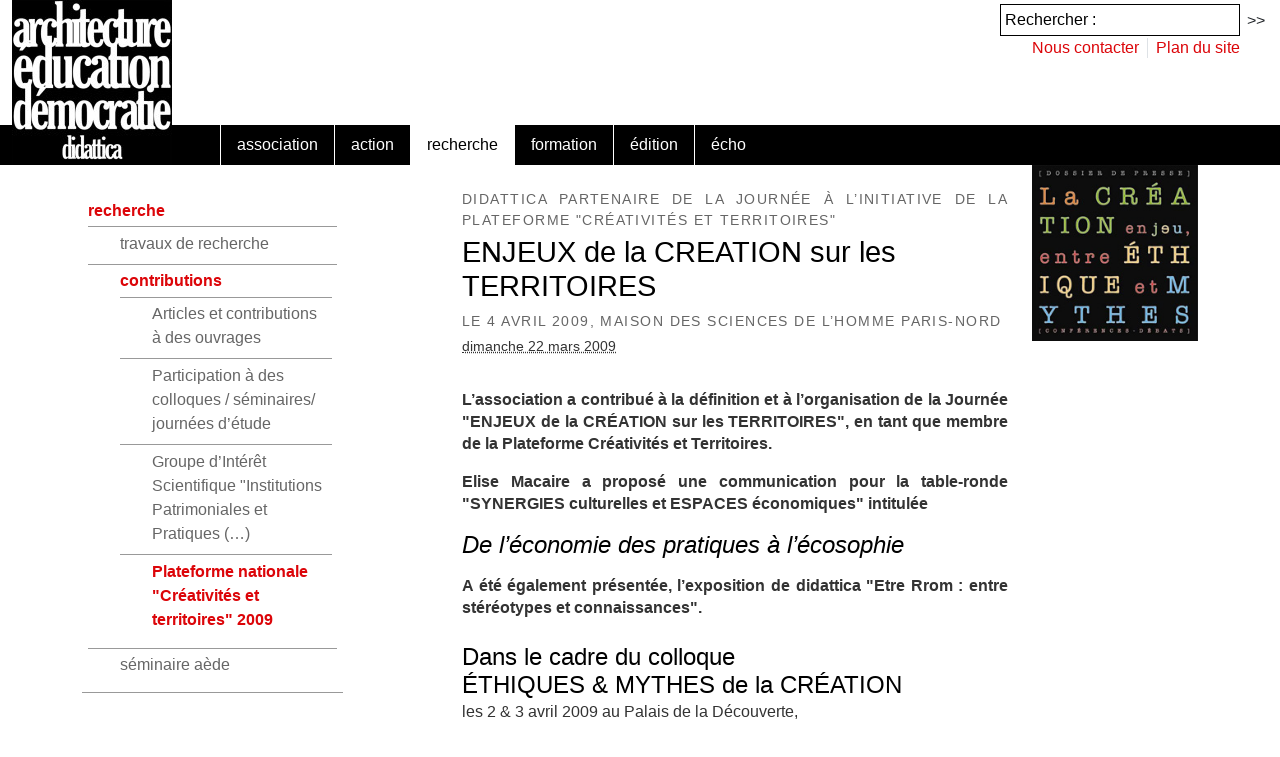

--- FILE ---
content_type: text/html; charset=utf-8
request_url: https://didattica-asso.com/ENJEUX-de-la-CREATION-sur-les-TERRITOIRES
body_size: 9319
content:

<!DOCTYPE HTML>
<html class="page_article ltr fr no-js" lang="fr" dir="ltr">
	<head>
		<script type='text/javascript'>/*<![CDATA[*/(function(H){H.className=H.className.replace(/\bno-js\b/,'js')})(document.documentElement);/*]]>*/</script>
		
		<meta http-equiv="Content-Type" content="text/html; charset=utf-8" />

		<title>ENJEUX de la CREATION sur les TERRITOIRES - D I D A T T I C A</title>
<meta name="description" content=" L&#039;association a contribu&#233; &#224; la d&#233;finition et &#224; l&#039;organisation de la Journ&#233;e &#034;ENJEUX de la CR&#201;ATION sur les TERRITOIRES&#034;, en tant que membre de la (&#8230;) "/>
<link rel="canonical" href="https://didattica-asso.com/ENJEUX-de-la-CREATION-sur-les-TERRITOIRES" />
<meta property="og:locale" content="fr_FR" />
<meta property="og:url" content="https://didattica-asso.com/ENJEUX-de-la-CREATION-sur-les-TERRITOIRES" />
<meta property="og:type" content="article" />
<meta property="og:title" content="ENJEUX de la CREATION sur les TERRITOIRES" />
<meta property="og:description" content="L'association a contribu&#233; &#224; la d&#233;finition et &#224; l'organisation de la Journ&#233;e &#034;ENJEUX de la CR&#201;ATION sur les TERRITOIRES&#034;, en tant que membre de la Plateforme Cr&#233;ativit&#233;s et Territoires. Elise Macaire a propos&#233; une communication pour la (&#8230;)" />
<meta property="og:image" content="https://didattica-asso.com/local/cache-gd2/d8/38bd08ac00fba26e98c002ff28787d.jpg?1733189903" /><meta http-equiv="Content-Type" content="text/html; charset=utf-8" />


<meta name="generator" content="SPIP 4.4.7 GIT [main: e92cf9c7]" />


<link rel="alternate" type="application/rss+xml" title="Syndiquer tout le site" href="spip.php?page=backend" />
<meta name="viewport" content="width=device-width, initial-scale=1.0">

<link rel="preconnect" href="https://fonts.googleapis.com">
<link rel="preconnect" href="https://fonts.gstatic.com" crossorigin>
<link href="https://fonts.googleapis.com/css2?family=Open+Sans:ital,wght@0,300;0,400;0,500;0,600;0,700;0,800;1,300;1,400;1,500;1,600;1,700;1,800&family=Roboto+Slab:wght@100;200;300;400;500;600;700;800;900&family=Roboto:wght@100;300;400;500;700;900&display=swap" rel="stylesheet">
<link rel='stylesheet' href='local/cache-css/d7310d52aa0ba576dab4c6526304cca9.css?1765525910' type='text/css' />

<link rel="stylesheet" href="https://cdnjs.cloudflare.com/ajax/libs/MaterialDesign-Webfont/7.2.96/css/materialdesignicons.min.css" type="text/css" />

<script type='text/javascript'>var var_zajax_content='contenu';</script><script>
var mediabox_settings={"auto_detect":true,"ns":"box","tt_img":true,"sel_g":"#documents_portfolio a[type='image\/jpeg'],#documents_portfolio a[type='image\/png'],#documents_portfolio a[type='image\/gif']","sel_c":".mediabox","str_ssStart":"Diaporama","str_ssStop":"Arr\u00eater","str_cur":"{current}\/{total}","str_prev":"Pr\u00e9c\u00e9dent","str_next":"Suivant","str_close":"Fermer","str_loading":"Chargement\u2026","str_petc":"Taper \u2019Echap\u2019 pour fermer","str_dialTitDef":"Boite de dialogue","str_dialTitMed":"Affichage d\u2019un media","splash_url":"","lity":{"skin":"_simple-dark","maxWidth":"90%","maxHeight":"90%","minWidth":"400px","minHeight":"","slideshow_speed":"2500","opacite":"0.9","defaultCaptionState":"expanded"}};
</script>
<!-- insert_head_css -->








<link rel="stylesheet" href="local/cache-scss/theme-cssify-9a22c0e.css?1765530937" type="text/css" id="css_theme" />











<script type='text/javascript' src='local/cache-js/b83835c4f717bdc5d502b8daab9fcf76.js?1765530937'></script>










<!-- insert_head -->










<script type="text/javascript" src="squelettes/2024/javascript/didattica.js" id="js_didattica"></script>	</head>
	<div id="page">
    <div id="zone_head" class="position-relative p-0 m-0">
        <div id="subhead" class="p-0 m-0 position-absolute z-1 top-0 end-0">
            <ul class="menu-liste menu-items row justify-content-end list-unstyled pt-1 m-0" data-depth="0">
		<li class="menu-entree item menu-items__item menu-items__item_recherche col-12 ps-2 pe-2 lh-sm">
		<div class="formulaire_spip formulaire_recherche text-end" id="formulaire_recherche">
<form action="spip.php?page=recherche" method="get"><div>
	<input name="page" value="recherche" type="hidden"
>
	
	<label for="recherche">Rechercher :</label>
	<input type="text" class="text" size="10" name="recherche" onfocus="this.value=''" id="recherche" value="Rechercher :" accesskey="4" /><input type="submit" class="submit" value="&gt;&gt;" title="Rechercher" />
</div></form>
</div> 
		</li>
		<li class="menu-entree item menu-items__item menu-items__item_objet menu-items__item_article col-auto ps-2 pe-2 border-end lh-sm">
		<a href="contact" class="menu-items__lien">Nous contacter</a> 
		</li>
		<li class="menu-entree item menu-items__item menu-items__item_page-speciale plan col-auto ps-2 pe-3 lh-sm me-4">
		<a href="spip.php?page=plan" class="menu-items__lien">Plan du site</a> 
		</li>
		
	</ul>        </div>
        <div id="header" class="header">
            <header class="navbar navbar-light navbar-expand-lg bd-navbar p-0">
	<nav class="container-xxl bd-gutter flex-wrap flex-lg-nowrap text-dark align-items-end">
		<a class="navbar-brand p-0 m-0" href="https://didattica-asso.com/" title="Accueil">
			<img
	src="local/cache-vignettes/L160xH165/siteon0-dd43e.jpg?1733173824" class='img-fluid' width='160' height='165' alt='D I D A T T I C A' />
		</a>
		<button class="navbar-toggler d-flex d-lg-none order-3 p-2 btn btn-white" type="button" data-bs-toggle="offcanvas" data-bs-target="#navbarPrincipal" aria-controls="navbarPrincipal" aria-label="Toggle navigation">
			<span class="lh-1 m-0 p-O ps-2 pe-2 text-white">Menu</span>
		</button>
		<div class="offcanvas-lg offcanvas-end flex-grow-1" id="navbarPrincipal" tabindex="-1" aria-labelledby="navbarPrincipalOffcanvasLabel" data-bs-scroll="true" aria-modal="true" role="dialog">
			<div class="offcanvas-header px-4 pb-0">
				<h5 class="offcanvas-title statut" id="navbarPrincipalOffcanvasLabel">D I D A T T I C A</h5>
				<button type="button" class="btn-close btn-close-white" data-bs-dismiss="offcanvas" aria-label="Close" data-bs-target="#navbarPrincipal"></button>
			  </div>
			<div class="offcanvas-body p-4 pt-0 p-lg-0 ps-lg-5">
				<ul class="menu-liste menu-items" data-depth="0">
		<li class="menu-entree item menu-items__item menu-items__item_objet menu-items__item_rubrique rub7">
        <a href="-association-" class="menu-items__lien" id="navbar_rub7">association</a>
    </li>
    <li class="menu-entree item menu-items__item menu-items__item_objet menu-items__item_rubrique rub2">
        <a href="-action-" class="menu-items__lien" id="navbar_rub2">action</a>
    </li>
    <li class="menu-entree item menu-items__item menu-items__item_objet menu-items__item_rubrique on active rub8">
        <a href="-recherche-" class="menu-items__lien" id="navbar_rub8">recherche</a>
    </li>
    <li class="menu-entree item menu-items__item menu-items__item_objet menu-items__item_rubrique rub63">
        <a href="-formation-" class="menu-items__lien" id="navbar_rub63">formation</a>
    </li>
    <li class="menu-entree item menu-items__item menu-items__item_objet menu-items__item_rubrique rub1">
        <a href="-edition-" class="menu-items__lien" id="navbar_rub1">édition</a>
    </li>
    <li class="menu-entree item menu-items__item menu-items__item_objet menu-items__item_rubrique rub66">
        <a href="-echo-" class="menu-items__lien" id="navbar_rub66">écho</a>
    </li>
		
	</ul>
			</div>
		</div>
	</nav>
</header><!-- /.navbar navbar-expand-lg bd-navbar sticky-top -->        </div><!-- /#header -->
    </div>
    <div id="conteneur" class="position-relative">
        <div class="container-fluid container-lg">
            <div class="row">
                <div id="navigation" class="col-12 order-3 col-lg-3 order-lg-1">
                    <div class="menu rubriques">
	<h2 class="h2">Rubriques</h2>
	<ul class="menu-liste">
	
		<li class="menu-entree">
			<a href="-recherche-" class="on">recherche</a>

			
			<ul class="menu-liste">
				 
					<li class="menu-entree"><a href="-travaux-de-recherche-">travaux de recherche</a>	</li>
				 
					<li class="menu-entree"><a href="-contributions-" class="on">contributions</a>
			<ul class="menu-liste">
				 
					<li class="menu-entree"><a href="-articles-et-contributions-a-des-">Articles et contributions à des ouvrages</a>	</li>
				 
					<li class="menu-entree"><a href="-Participation-a-des-colloques-seminaires-journees-d-etude-">Participation à des colloques / séminaires/ journées d’étude</a>	</li>
				 
					<li class="menu-entree"><a href="-Groupe-d-Interet-Scientifique-Institutions-Patrimoniales-et-Pratiques-">Groupe d’Intérêt Scientifique "Institutions Patrimoniales et Pratiques&nbsp;(…)</a>	</li>
				 
					<li class="menu-entree"><a href="-Plateforme-nationale-Creativites-et-territoires-2009-" class="on">Plateforme nationale "Créativités et territoires" 2009</a>	</li>
				
			</ul>
				</li>
				 
					<li class="menu-entree"><a href="-seminaire-aede-">séminaire aède</a>	</li>
				
			</ul>
			

		</li>
	

	</ul>
</div><p>&nbsp;</p>                    <div class="liste articles"><a id='pagination_articles_rubrique' class='pagination_ancre'></a>
        <span class="h2"><a href="-Plateforme-nationale-Creativites-et-territoires-2009-">Dans la même rubrique</a></span>
        <ul class="liste-items">
            
            <li class="item"><a href="La-plateforme-Creativite-et-Territoires-invitee-a-la-Machin-ante-de-Montreuil">La plateforme "Créativité et Territoires" invitée à la Machin&#8217;ante de Montreuil</a></li>
            
            <li class="item"><a href="ENJEUX-de-la-CREATION-sur-les-TERRITOIRES" class="on">ENJEUX de la CREATION sur les TERRITOIRES</a></li>
            
        </ul>
        
    </div>                </div>
                <div id="contenu" class="col-12 order-1 col-lg-6 offset-lg-1 order-lg-2 mb-5">
                    <ul class="breadcrumb m-0 mb-2 text-secondary visually-hidden">
	 
	
	
	 
	

	 
	<li class="breadcrumb-item"><a href="https://didattica-asso.com/">Accueil</a></li>


<li class="breadcrumb-item"><a href="-recherche-">recherche</a></li>

<li class="breadcrumb-item"><a href="-contributions-">contributions</a></li>

<li class="breadcrumb-item"><a href="-Plateforme-nationale-Creativites-et-territoires-2009-">Plateforme nationale "Créativités et territoires" 2009</a></li>


<li class="breadcrumb-item active"><span class="on">ENJEUX de la CREATION sur les TERRITOIRES</span></li>
</ul>                    <div class="contenu-principal  hide-albums">
    <div class="cartouche">
        <p class="surtitre">didattica partenaire de la Journée à l&#8217;initiative de la plateforme "Créativités et territoires"</p>
        <h1 class="h1 ">ENJEUX de la CREATION sur les TERRITOIRES</h1>
        <p class="soustitre">Le 4 avril 2009, Maison des Sciences de l&#8217;Homme Paris-Nord</p>

        <p class="info-publi"><abbr class="published" title="2009-03-22T12:12:00Z">dimanche 22 mars 2009</abbr></p>
        
        </div>

    <div class="surlignable">
        <div class="chapo"><p>L&#8217;association a contribué à la définition et à l&#8217;organisation de la Journée "ENJEUX de la CRÉATION sur les TERRITOIRES", en tant que membre de la Plateforme Créativités et Territoires.</p>
<p>Elise Macaire a proposé une communication pour la table-ronde "SYNERGIES culturelles et ESPACES économiques" intitulée <br class='autobr' />
<i></p>
<h2 class="spip">De l&#8217;économie des pratiques à l&#8217;écosophie</h2>
<p> </i></p>
<p>A été également présentée, l&#8217;exposition de didattica "Etre Rrom&nbsp;: entre stéréotypes et connaissances".</p></div>
        <div class="texte"><h2 class="spip">Dans le cadre du colloque<br class='manualbr' />ÉTHIQUES &amp; MYTHES de la CRÉATION</h2>
<p>les 2 &amp; 3 avril 2009 au Palais de la Découverte,</p>
<p><strong>La CRÉATION en JEU entre MYTHES &amp; ÉTHIQUE</strong></p>
<p>le 4 avril Maison des Sciences de l&#8217;Homme Paris-Nord</p>
<p><strong>ENJEUX de la CRÉATION sur les TERRITOIRES</strong></p>
<div class='spip_document_120 spip_document spip_documents spip_document_file spip_documents_right spip_document_right spip_document_avec_legende'
  data-legende-len="48" data-legende-lenx="x"
>
<figure class="spip_doc_inner">
<a href="IMG/pdf/programmeColloque.pdf"
	class=" spip_doc_lien" title='PDF - 182 kio'
	type="application/pdf"><img src='local/cache-vignettes/L197xH279/programmeColloque1-c4de7.jpg?1733189903' width='197' height='279' alt='' /></a>
<figcaption class='spip_doc_legende'>
	 <div class='spip_doc_titre  '><strong>Programme complet du colloque, du 2 au 4 avril
</strong></div>
	 
	 
</figcaption></figure>
</div>
<p>Ce colloque est labellisé par le Centre d&#8217;Histoire Culturelle des Sociétés<br class='autobr' />
Contemporaines (Université de Versailles Saint Quentin) et la Maison des Sciences de l&#8217;Homme Paris Nord. Il est également labellisé pour la France (Ministère Education nationale &amp; Ministère de la Culture) dans le cadre de l&#8217;Année européenne de l&#8217;Innovation et de la Créativité.</p>
<h2 class="spip">samedi 4 avril 2008<br class='manualbr' />Maison des Sciences de l&#8217;Homme Paris-Nord</h2>
<p><i>4 rue de la Croix Faron, la Plaine Saint Denis, salle des conférences<br class='manualbr' />- accès RER B - station La Plaine Stade de France</i></p>
<div class='spip_document_124 spip_document spip_documents spip_document_image spip_documents_left spip_document_left'>
<figure class="spip_doc_inner">


		<img src='local/cache-vignettes/L197xH279/petit-5151c.jpg?1733189903' width='197' height='279' alt='' />
</figure>
</div>
<p>Des Tables-Rondes intergénérationnelles, scientifiques et citoyennes réunissent sous une même labellisation le Centre d&#8217;Histoire Culturelle des Sociétés Contemporaines (Université de Versailles Saint Quentin), l&#8217;Institut Charles Cros, la Maison des Sciences de l&#8217;Homme Paris-Nord, le Palais de la découverte et le master SACIM (UVSQ).</p>
<h2 class="spip">Des débats concrets, interdisciplinaires</h2><div class='spip_document_119 spip_document spip_documents spip_document_file spip_documents_right spip_document_right spip_document_avec_legende'
  data-legende-len="52" data-legende-lenx="x"
>
<figure class="spip_doc_inner">
<a href="IMG/pdf/programmedu4.pdf"
	class=" spip_doc_lien" title='PDF - 169.9 kio'
	type="application/pdf"><img src='local/cache-vignettes/L197xH279/programmedu4-1-87e01.jpg?1733189903' width='197' height='279' alt='' /></a>
<figcaption class='spip_doc_legende'>
	 <div class='spip_doc_titre  '><strong>programme du 4 avril et présentation de la journée
</strong></div>
	 
	 
</figcaption></figure>
</div>
<p>Au miroir de La CREATION en jeu, thème fédérateur des deux premières Journées du colloque ETHIQUES et MYTHES de la CREATION au Palais de la découverte les 2 &amp; 3 avril, les intervenants de la Journée interdisciplinaire du 4 avril, ENJEUX de la CREATION sur les TERRITOIRES vont traiter, à la Maison des Sciences de l&#8217;Homme de Paris-Nord, de la dimension créative du terrain, dans sa dynamique expérimentale sur les territoires. Cette expertise multiple doit déboucher sur une charte de la créativité.<br class='autobr' />
Pour cette troisième journée, des professionnels, institutionnels, entrepreneurs et artistes sollicités par la Plate-forme nationale &#171;&nbsp;Créativités et Territoires&nbsp;&#187; associée à l&#8217;Institut Charles Cros, vont croiser et confronter leurs expériences sur le concept de création appliquée au terrain, que ce soit sur la transmission ou l&#8217;émergence des savoirs.</p>
<h2 class="spip">La Plate-forme, une &#171;&nbsp;recherche-action&nbsp;&#187; nomade</h2>
<p>La Plate-forme &#171;&nbsp;Créativités et Territoires&nbsp;&#187; est un groupe de réflexion et de concertation dédiée à la créativité dans son approche concrète et ses études de cas. Constituée le 14 mai 2008 à la suite du projet de recherche transdisciplinaire &#171;&nbsp;Ethiques de la Création&nbsp;&#187; (2008-2012) initié par l&#8217;Institut Charles Cros, cette plate-forme confronte et relie, dans une démarche de discussion et de concertation nomade (à travers le web et les lieux qui l&#8217;hébergent) des membres d’associations, d’institutions, d’entreprises, de laboratoires, qui sont tout aussi bien des chercheurs, des artistes et des expérimentateurs. Sa réflexion plurielle et expérimentale, issue du partenariat initial Institut Charles Cros / Institut Atlantique d&#8217;Aménagement des Territoires (Poitou-Charentes) est portée par Sylvie Dallet et Jacky Denieul, en partenariat avec des structures citoyennes, telle l&#8217;association Didattica.</p>
<h2 class="spip">Expressions de recherche et de création</h2>
<p>La Journée du 4 avril fait se rencontrer sur la banlieue de Seine St Denis des manifestations artistiques &#171;&nbsp;Orient Occident, des Passerelles Arc en Ciel&nbsp;&#187; avec les concertations des chercheurs. Eu égard au nombre de places limité, l&#8217;inscription à cette journée est obligatoire (<a href="http://www.institut-charles-cros.eu/spip.php?article19" class="spip_out" rel="external">http://www.institut-charles-cros.eu</a>)</p>
<div class='spip_document_125 spip_document spip_documents spip_document_image spip_documents_center spip_document_center'>
<figure class="spip_doc_inner">


		<img src='local/cache-vignettes/L591xH63/partenaires-d0a03.jpg?1733189903' width='591' height='63' alt='' />
</figure>
</div><h2 class="spip">Enjeux et questionnements du 4 avril 2009</h2>
<p><strong>La création est elle soluble dans la collectivité&nbsp;?</strong> <br class='manualbr' />En 2009, cette question prend une tournure grave&nbsp;: pour sortir de la crise mondiale, tous les gouvernements sollicitent sur le terrain la créativité des citoyens et des entrepreneurs, ces &#171;&nbsp;hommes nouveaux&nbsp;&#187; d&#8217;un demain aux contours imprécis. A l&#8217;inverse, les groupes financiers tendent à guider la création, la culture se mondialise et le concept de créativité évolue sous des indicateurs de validité qui doivent autant au marketing qu&#8217;à la guerre des standards. <br class='autobr' />
C&#8217;est pourtant sur le terrain que s&#8217;élaborent et se valident les médiations qui font les cultures&nbsp;: les idées sont des programmes et, dans ce domaine, en politique comme en économie, le complexe structure le simple. Le territoire, dans sa dynamique extensible, reste, au regard de notre civilisation de simulacres, un laboratoire des pratiques humaines qu&#8217;il faut régulièrement réinventer.</p>
<p>Parce que le propre de la création est d&#8217;irriguer en même temps des espaces divers, les deux Tables-Rondes de la Journée du 4 avril réunissent des professionnels et des penseurs de demain sur les questionnements croisés des outils participatifs et partagés de la création contemporaine et du contrat social que cette créativité combinatoire suppose.</p>
<p><strong>Table-Ronde (matinée)&nbsp;:  SYNERGIES culturelles et ESPACES économiques</strong><br class='autobr' />
Depuis quelque trente ans, les arts et les sciences ont évolué très vite, dans une relation aux outils de l&#8217;information qui relient les espaces créatifs à des savoir-faire autrefois disjoints. Prenant exemple sur cette métamorphose, l&#8217;actuelle crise économique et sociale française doit dépasser la spécialisation des tâches et des structures imposée par l&#8217;industrialisation classique&nbsp;: le jeu de la culture, de la langue et du patrimoine réinventé, entre l&#8217;expression artistique et la méthode scientifique, repose sur l&#8217;apprentissage de créativités qui évoluent sur des terrains différenciés avec des acteurs multiples et mobiles. L&#8217;espace, nouvel acteur de la prise de conscience éthique des mutations du monde, participe de cette créativité fondamentale, constitutive de la vie d&#8217;une communauté territoriale, elle-même porteuse, par le biais de ses pratiques de bonne conduite, de passerelles nationales et de correspondances internationales.</p>
<p><strong>Table-Ronde (après-midi)&nbsp;:  REINVENTER le CONTRAT SOCIAL</strong><br class='autobr' />
Les mutations que les simulacres audiovisuels opèrent depuis le XXème siècle, reformulent l&#8217;espace intime et façonnent l&#8217;expression politique. La transmission des valeurs, comprise comme une conjugaison des formes et des savoirs constitue, de fait, une véritable heuristique qui s&#8217;appuie autant sur le handicap que sur la mémoire&nbsp;: le patrimoine construit l&#8217;imaginaire de la création entre l&#8217;oral et l&#8217;écrit de la langue, grâce aux qualités et aux défauts des sens. C&#8217;est sur cette dynamique des observatoires multiples, dans une traduction et une écoute concrète et interculturelle, que se construisent les valeurs démocratiques, dénominateurs inventifs de ce nécessaire &#8220;vivre ensemble&#8221; que doit constituer le contrat social.</p>
<h2 class="spip">
Déroulé de la Journée du 4 avril  ENJEUX de la CREATION sur les TERRITOIRES</h2>
<p>9 heures&nbsp;: Accueil des intervenants, café<br class='manualbr' />9 heures 30 Allocution de bienvenue de Pierre MOEGLIN (directeur MSH Paris-Nord)<br class='manualbr' />Allocution de Sylvie DALLET (CHCSC - UVSQ/Institut Charles Cros) responsable du colloque<br class='manualbr' />Allocution de Dominique LANGEVIN, ambassadrice Créativité-Innovation Europe (sous réserve)</p>
<p><strong>10 heures – midi 30  SYNERGIES culturelles et ESPACES économiques</strong><br class='autobr' />
Présentation des invités et modération&nbsp;: Jacky DENIEUL (IAAT)<br class='manualbr' />Introduction&nbsp;: Hélène HATZFELD (Ministère de la Culture et de la Communication, Mission de la Recherche et de la Technologie)
<br /><span class="spip-puce ltr"><b>–</b></span>&nbsp;Olivier BOUBA-OLGA (MdC, économiste, Université de Poitiers) &#171;&nbsp;Connaissances codifiables et connaissances tacites&nbsp;: les ambivalences des indicateurs territoriaux&nbsp;&#187;
<br /><span class="spip-puce ltr"><b>–</b></span>&nbsp;Bernard BETANT (directeur de l&#8217;IUT de Montreuil - Université de Paris 8) &#171;&nbsp;Un enseignement professionnel ouvert aux territoires&nbsp;&#187;
<br /><span class="spip-puce ltr"><b>–</b></span>&nbsp;Romain PUDAL (MdC, sociologue, EHESS) &#171;&nbsp;Le parcours philosophique de Richard Shusterman&nbsp;&#187; 
<br /><span class="spip-puce ltr"><b>–</b></span>&nbsp;Maurizio LAZZARATO (sociologue et philosophe indépendant) &#171;&nbsp;Gouvernance et intermittence, de l&#8217;idéologie au terrain&nbsp;&#187; 
<br /><span class="spip-puce ltr"><b>–</b></span>&nbsp;Elise MACAIRE (architecte doctorante, administratrice de Didattica) &#171;&nbsp;De l&#8217;économie des pratiques à l&#8217;écosophie&nbsp;&#187;<br class='manualbr' />Débats avec la salle</p>
<p><strong>Dans le cadre des manifestations &#171;&nbsp;Orient-Occident, des passerelles Arc en Ciel&nbsp;&#187;</strong><br class='autobr' />
11 heures 30 à 15 heures Performance gustative&nbsp;: &#171;&nbsp;1000 calories pour un euro&nbsp;&#187; proposée par Pierre BONGIOVANNI (sur inscription <a href="http://www.institut-charles-cros.eu/spip.php?article19" class="spip_out" rel="external">institut-charles-cros.eu</a>)</p>
<p><strong>14 heures - 17 heures 30  REINVENTER le CONTRAT SOCIAL</strong><br class='autobr' />
Modérateurs&nbsp;: Léa LONGEOT (directrice Didattica) &amp; Jacky DENIEUL (IAAT)<br class='manualbr' />Introduction&nbsp;: Michelle SUSTRAC (géographe et urbaniste, consultante) 
<br /><span class="spip-puce ltr"><b>–</b></span>&nbsp;Hélène BEZILLE (MdC HDR, Sciences de l&#8217;éducation - Paris 8) &#171;&nbsp;Créativités autodidactes&nbsp;&#187;
<br /><span class="spip-puce ltr"><b>–</b></span>&nbsp;Michèle GALLY (professeur des universités, Université de Provence - Aix Marseille 1) &#171;&nbsp;Fictions littéraires &amp; résistances&nbsp;&#187;
<br /><span class="spip-puce ltr"><b>–</b></span>&nbsp;Hugues BAZIN (chercheur en sciences sociales, producteur d&#8217;actions sociales collectives) &#171;&nbsp;Espaces populaires et territoires de connaissance partagée&nbsp;&#187;
<br /><span class="spip-puce ltr"><b>–</b></span>&nbsp;Gabriel LUCAS (directeur du Nombril du Monde – Commune de Pougne Hérisson) &#171;&nbsp;Patrimoines en création&nbsp;: le laboratoire communal&nbsp;&#187;<br class='manualbr' />Débats avec la salle et pause café 
<br /><span class="spip-puce ltr"><b>–</b></span>&nbsp;Collectif Name diffusion, une forme de la rencontre &#171;&nbsp;Les langues d&#8217;ici avec ceux qui les parlent et les traduisent&nbsp;&#187;
<br /><span class="spip-puce ltr"><b>–</b></span>&nbsp;Emile NOEL (essayiste, auteur, psychanalyste) &#171;&nbsp;Modéliser la révolution&nbsp;&#187;
<br /><span class="spip-puce ltr"><b>–</b></span>&nbsp;Sylvie DALLET (professeur des universités, CHCSC-UVSQ) &#171;&nbsp;Les trois couleurs de l&#8217;équilibre&nbsp;: création, recherche et transmission&nbsp;&#187;<br class='manualbr' />Débats avec la salle</p>
<p><strong>18 heures - Vernissage de l&#8217;exposition &#171;&nbsp;Les Rroms, entre stéréotypes et connaissances&nbsp;&#187;</strong><br class='autobr' />
Dans le cadre des manifestations &#171;&nbsp;Orient-Occident, des passerelles Arc en Ciel&nbsp;&#187;<br class='manualbr' />Proposée par didattica, en partenariat avec les associations Rromani Baxt et Centre AVER contre le racisme, conception &amp; scénographie Adeline BESSON, installation du 1 au 12 avril. <br class='manualbr' />Invité du vernissage&nbsp;:<br class='autobr' />
 Philippe BRUNET (président des Dionysies) récitant et traducteur de l&#8217;Odyssée.<br class='manualbr' />La librairie Quilombo organise une table des publications des intervenants dans le hall MSH (sous réserve)</p></div>
    </div>

    

    

    
    <div class="bloc clearfix documents_portfolio" id="documents_portfolio">
		<h2>Portfolio</h2>
		<ul class="list-unstyled row row-cols-3 row-cols-md-5 g-3">
			
			<li class="col" id="document-105">
				<div class="shadow-sm p-3"><a href="IMG/jpg/rubon25-74842.jpg" type="image/jpeg" onclick="location.href='https://didattica-asso.com/ENJEUX-de-la-CREATION-sur-les-TERRITOIRES?id_document=105#documents_portfolio';return false;"><img src='local/cache-gd2/e9/baa12aa96b9687366bf2cf9a394857.jpg?1733202268' width='90' height='90' class='spip_logo img-fluid' alt='' /></a>
				</div>
			</li>
			
			<li class="col" id="document-106">
				<div class="shadow-sm p-3"><a href="IMG/jpg/plateforme.jpg" type="image/jpeg" onclick="location.href='https://didattica-asso.com/ENJEUX-de-la-CREATION-sur-les-TERRITOIRES?id_document=106#documents_portfolio';return false;"><img src='local/cache-gd2/f1/59a9ee0f600c632153bb4a85dba89a.jpg?1733202268' width='90' height='90' class='spip_logo img-fluid' alt='' /></a>
				</div>
			</li>
			
		</ul>
	</div><!--#documents_portfolio-->
</div>





<a href="#forum" name="forum" id="forum"></a>
<a href="#forum" name="forum" id="forum"></a>                </div>
                <div id="sidebar" class="col-12 order-2 col-lg-2 order-lg-3">
                    <img
	src="local/cache-vignettes/L202xH214/arton79-127ad.jpg?1733189903" class='img-fluid' width='202' height='214'
	alt="" />
    <p>&nbsp;</p>                </div>
                <!-- /#aside.col-3 -->
            </div><!-- /.row -->
        </div><!-- /.container -->
    </div><!-- /#contenu -->
    <div id="pied" class="position-relative pt-5">
        <div class="container">
            <div class="row">
                <nav aria-label="breadcrumb" style="--bs-breadcrumb-divider: '|';">
	<ul class="breadcrumb menu-items p-0 m-0 justify-content-center align-items-center">
		<li class="breadcrumb-item item">D I D A T T I C A</li>
		<li class="breadcrumb-item item">Copyright &copy; 2002-2026</li>
		<li class="breadcrumb-item item">Tous droits réservés</li>
		<li class="breadcrumb-item item"><a href="contact">Nous contacter</a></li>
	</ul>
	<ul class="breadcrumb menu-items p-0 m-0 justify-content-center align-items-center">
		<li class="breadcrumb-item item"><a href="http://www.spip.net/" title="Site réalisé avec SPIP"><img src='squelettes-dist/spip.ico?1764928392' width='32' height='32' /></a></li>
		<li class="breadcrumb-item item">  <a href="spip.php?page=login&amp;url=ENJEUX-de-la-CREATION-sur-les-TERRITOIRES" rel="nofollow" class='login_modal'>Se connecter</a></li>
        
        <li class="breadcrumb-item item"><a rel="contents" href="spip.php?page=plan">Plan du site</a></li>
        <li class="breadcrumb-item item"><a href="spip.php?page=backend" rel="alternate" title="Syndiquer tout le site"><img src="squelettes-dist/img/feed.png" alt="Suivre la vie du site" width="16" height="16" />&nbsp;RSS&nbsp;2.0</a></li>
	</ul>
</nav>
<div id="creation_teddy" class="position-absolute bottom-0 end-0"></div>            </div><!-- /.row -->
        </div><!-- /.container -->
    </div><!-- /#pied -->
</div><!-- /#page --></html>

--- FILE ---
content_type: text/css
request_url: https://didattica-asso.com/local/cache-scss/theme-cssify-9a22c0e.css?1765530937
body_size: 3143
content:
/*
#@0
*/
:root {
  --bs-font-sans-serif: "Arial Narrow", Arial, Helvetica, sans-serif;
  --bs-link-color: #DC0509;
  --bs-link-color-rgb: 220, 5, 9;
  --bs-link-hover-color: #f57900;
  --bs-link-hover-color-rgb: 245, 121, 0;
}
body {
  color: #333;
  background: #fff;
  margin: 0;
  padding: 0;
  text-align: center;
}
h1, .h1 {
  margin: 0;
  padding: 0;
  font-weight: normal;
  font-size: 1em;
  font-family: "Arial Narrow", Arial, Helvetica, sans-serif;
  text-align: left;
  font-size: 1.8em;
  color: #000000;
}
h2, .h2 {
  margin: 0;
  padding: 0;
  font-family: "Arial Narrow", Arial, Helvetica, sans-serif;
  text-align: left;
  font-size: 1.5em;
  font-weight: 400;
  color: #000000;
}
.h2 a {
  color: #000000;
}
.h2 a:focus, .h2 a:hover, .h2 a:active, .h2 a:visited {
  color: #000000;
}
h3, .h3 {
  margin: 0;
  padding: 0;
  font-family: "Arial Narrow", Arial, Helvetica, sans-serif;
  text-align: left;
  font-size: 1.3em;
  font-weight: 700;
}
h4, .h4 {
  margin: 0;
  padding: 0;
  font-weight: normal;
  font-size: 1em;
  font-family: "Arial Narrow", Arial, Helvetica, sans-serif;
  text-align: left;
}
h5, .h5 {
  margin: 0;
  padding: 0;
  font-weight: normal;
  font-size: 1em;
  font-family: "Arial Narrow", Arial, Helvetica, sans-serif;
  text-align: left;
}
h6, .h6 {
  margin: 0;
  padding: 0;
  font-weight: normal;
  font-size: 1em;
  font-family: "Arial Narrow", Arial, Helvetica, sans-serif;
  text-align: left;
}
h3.entry-title, .h3.entry-title {
  font-size: 1.1em;
}
.menu-entree h4 {
  font-size: 1.1em;
}
.menu-entree:after {
  content: ".";
  display: block;
  overflow: hidden;
  visibility: hidden;
  font-size: 0;
  line-height: 0;
  width: 0;
  height: 0;
  clear: both;
}
strong, .on {
  font-weight: bold;
}
em {
  font-style: italic;
}
abbr {
  border-bottom: 1px dotted;
  cursor: help;
}
acronym {
  border-bottom: 1px dotted;
  cursor: help;
}
small {
  font-size: 0.9em;
  color: #666;
}
dfn {
  font-weight: bold;
  color: #666;
}
del {
  text-decoration: line-through;
}
ins {
  color: red !important;
  text-decoration: none;
}
sup {
  font-size: 0.8em;
  font-variant: normal;
}
sub {
  font-size: 0.8em;
  font-variant: normal;
}
img {
  margin: 0;
  padding: 0;
  border: 0;
}
#page {
  position: relative;
  margin: 0 auto;
  text-align: justify;
}
#header {
  background-color: #fff;
  background-image: url('https://didattica-asso.com/squelettes/2024/css/images/fond_header_noir.gif');
  background-repeat: repeat-x;
  background-position: 0 125px;
  background-size: auto 70px;
}
#header .nav .nav-item {
  color: #fff;
  border-left: 1px solid #fff;
}
#header .nav .nav-item:hover {
  background-color: #666;
}
#header .nav .nav-item .nav-link {
  color: #fff;
}
#header .nav .nav-item.active, #header .nav .nav-item.on {
  background-color: #fff;
}
#header .nav .nav-item.active .nav-link, #header .nav .nav-item.on .nav-link {
  color: #000000;
  font-weight: 400;
}
#entete {
  padding: 0;
  border-bottom: none solid #DC0509;
}
#entete a.accueil {
  display: block;
}
#entete a.accueil img.spip_logos {
  vertical-align: bottom;
  line-height: 1em;
}
#entete a.accueil #nom_site_spip {
  vertical-align: bottom;
  font-size: 2.2em;
  font-family: "Arial Narrow", Arial, Helvetica, sans-serif;
  font-weight: normal;
}
#entete .formulaire_menu_lang {
  position: absolute;
  right: 0;
  top: 0.9em;
  display: block;
}
#nav {
  padding: 0;
}
#nav .menu-liste {
  list-style: none;
  display: block;
  margin: 0;
  padding: 0;
}
#nav .menu-liste .menu-entree {
  display: block;
  float: left;
  margin: 0;
  margin-left: 0;
  padding: 4px 15px;
  border-right: 1px solid white;
  background-color: #000000;
  color: #fff;
  position: relative;
}
#nav .menu-liste .menu-entree:first-child {
  border-left: 1px solid white;
}
#nav .menu-liste .menu-entree a {
  color: #fff;
  font-size: 1em;
  font-family: "Arial Narrow", Arial, Helvetica, sans-serif;
}
#nav .menu-liste .menu-entree.hover {
  background-color: #646464;
}
#nav .menu-liste .menu-entree.on {
  background-color: #fff;
}
#nav .menu-liste .menu-entree.on a {
  color: #000000;
  font-weight: normal;
}
#nav #entete_contact {
  text-align: right;
  padding-top: 4px;
}
#subhead .formulaire_recherche {
  border: none;
  margin-bottom: 0;
}
#subhead .formulaire_recherche input.text {
  border: 1px solid #000000;
  padding: 0 0.25rem;
  height: 2rem;
  width: 15rem;
  line-height: 2rem;
}
#subhead .formulaire_recherche input.submit {
  border: none;
  width: 2rem;
  padding: 0.25rem;
  margin: 0;
  height: calc(2rem + 2px);
}
#subhead .menu-items .item {
  line-height: 2rem;
}
#subhead .menu-items .item:first-of-type {
  width: 100%;
}
#conteneur {
  clear: both;
  overflow: hidden;
  padding: 1.5em 0;
}
#navigation {
  overflow: hidden;
}
#navigation .pagination {
  text-align: left;
  border-top: 1px solid #e0e0e0;
}
#navigation .menu.rubriques .h2 {
  display: none;
}
#navigation .menu.rubriques ul li a {
  color: #666;
}
#navigation .menu.rubriques ul li a.on {
  color: var(--bs-link-color);
}
#navigation .liste .h2 {
  display: block;
}
#extra {
  clear: right;
  margin-top: 1em;
  overflow: hidden;
}
#pied {
  clear: both;
  width: 100%;
  margin: 0;
  padding: 1em 0;
  border-top: 1px solid #DC0509;
  text-align: center;
  font-size: 0.9em;
  background-color: #333333;
  color: #fff;
}
#pied * {
  color: #fff;
}
#pied img {
  vertical-align: middle;
}
.nettoyeur {
  clear: both;
  height: 0;
  margin: 0;
  padding: 0;
  border: 0;
  line-height: 1px;
  font-size: 1px;
}
.invisible {
  position: absolute;
  top: -3000em;
  height: 1%;
}
#hierarchie {
  clear: both;
  margin-bottom: 2em;
  font-size: 0.9em;
  display: none;
  color: #666;
}
#hierarchie a {
  color: #666;
}
.cartouche {
  margin-bottom: 2em;
}
.cartouche .spip_logos {
  float: right;
  margin-left: 16px;
  margin-bottom: 4px;
}
.cartouche p {
  margin: 0;
  padding: 0;
  clear: left;
  font-size: 0.9em;
}
.cartouche .surtitre {
  margin-bottom: 0.3em;
}
.cartouche .soustitre {
  margin-top: 0.5em;
  margin-bottom: 0.3em;
}
.cartouche .traductions {
  font-size: 0.9em;
}
.hide-albums #albums {
  display: none;
  visibility: hidden;
}
.surtitre {
  font-size: 0.9em;
  color: #666;
  text-transform: uppercase;
  letter-spacing: 0.1em;
}
.soustitre {
  font-size: 0.9em;
  color: #666;
  text-transform: uppercase;
  letter-spacing: 0.1em;
}
.chapo {
  margin-bottom: 1.5em;
  line-height: 1.4em;
  font-weight: bold;
  color: #333;
}
.texte {
  line-height: 1.6em;
}
.hyperlien {
  display: block;
  background: #eee;
  padding: 0.5em 1em;
  font-weight: bold;
  color: var(--bs-link-color);
}
.ps {
  margin-bottom: 2em;
  line-height: 1.4em;
}
.notes {
  margin-bottom: 2em;
  line-height: 1.4em;
  clear: both;
  font-size: 0.9em;
}
abbr.published {
  border: 0;
}
#documents_portfolio {
  clear: both;
  margin: 2em auto;
  text-align: center;
}
#documents_portfolio .spip_logos {
  margin: 6px 3px 0 3px;
  border: 4px solid #ddd;
}
#documents_portfolio a.on .spip_logos {
  border-color: #f57900;
}
#documents_portfolio a:focus .spip_logos {
  border-color: #DC0509;
}
#documents_portfolio a:hover .spip_logos {
  border-color: #DC0509;
}
#documents_portfolio a:active .spip_logos {
  border-color: #DC0509;
}
.repondre {
  clear: both;
  margin-top: 2.5em;
  margin-right: 1em;
  text-align: right;
  font-weight: bold;
}
ul.forum {
  display: block;
  clear: both;
  margin: 0;
  padding: 0;
  list-style: none;
}
ul.forum ul {
  list-style: none;
}
.forum-fil {
  margin-top: 1.5em;
}
.forum-fil ul {
  display: block;
  margin: 0;
  padding: 0;
  margin-left: 1em;
}
.forum-chapo .forum-titre {
  display: block;
  margin: 0;
  padding: 0;
  font-weight: bold;
  color: #333;
}
.forum-chapo .forum-titre a {
  display: block;
  margin: 0;
  padding: 0;
  font-weight: bold;
  color: #333;
}
.forum-texte {
  margin: 0;
  padding: 0.5em 1em;
  color: #333;
}
.forum-texte .repondre {
  margin: 0;
  padding: 0.1em 0;
  text-align: right;
}
ul .forum-message {
  border: 1px solid #666;
  margin: 0;
  padding: 0;
  margin-bottom: 1em;
}
ul ul .forum-message {
  border: 1px solid #a4a4a4;
}
ul ul ul .forum-message {
  border: 1px solid #b8b8b8;
}
ul ul ul ul .forum-message {
  border: 1px solid #ccc;
}
ul ul ul ul ul .forum-message {
  border: 1px solid #e0e0e0;
}
ul ul ul ul ul ul .forum-message {
  border: 1px dotted #e0e0e0;
}
ul ul ul ul ul .forum-chapo {
  background: #fff;
}
ul ul ul ul .forum-chapo {
  background: #F4F8F8;
  border-bottom: 1px dotted #e0e0e0;
}
ul ul ul .forum-chapo {
  background: #E4F0F0;
}
ul ul .forum-chapo {
  background: #D4E8E8;
}
ul .forum-chapo {
  border: 0;
  border-bottom: 1px dotted #b8b8b8;
  margin: 0;
  padding: 3px 6px 2px 6px;
  background: #C4E0E0;
}
#signatures {
  clear: both;
  margin: 0 0 2em 0;
  padding: 0;
  background: none;
}
#signatures table {
  width: 100%;
  margin: 1em 0 0 0;
}
#signatures thead {
  text-align: center;
  color: #555;
}
#signatures td {
  padding: 0.5em;
  border: 2px solid #fefefe;
  vertical-align: top;
}
#signatures td.signature-date {
  background: #E4F0F0;
  text-align: center;
  white-space: nowrap;
}
#signatures td.signature-nom {
  background: #ECF4F4;
  text-align: center;
}
#signatures td.signature-nom small {
  display: block;
}
#signatures td.signature-message {
  background: #F4F8F8;
}
#signatures .formulaire_recherche {
  margin: 1em 0;
  text-align: right;
}
#signatures .formulaire_recherche input.text {
  text-align: left;
}
.liste {
  clear: both;
}
.menu {
  clear: both;
  margin-bottom: 2em;
  text-align: left;
}
.menu p {
  margin: 0.2em 0;
  padding: 0.2em 0.1em;
}
.menu ul {
  margin: 0;
  padding: 0;
  list-style: none;
  border-bottom: 1px solid #ddd;
}
.menu ul li {
  margin: 0.2em 0;
  padding: 0.2em;
  border-top: 1px solid #ddd;
}
.menu ul li a {
  color: var(--bs-link-color);
}
.menu ul li ul {
  margin-left: 1em;
  border: 0;
}
.menu ul li li {
  padding: 0;
  border: 0;
}
.pagination {
  --bs-pagination-active-bg: #DC0509;
  --bs-pagination-active-color: #fff;
  --bs-pagination-active-border-color: #DC0509;
  clear: both;
  text-align: right;
  font-size: 0.9em;
  color: #666;
}
.pagination .on {
  font-weight: bold;
  color: #666;
}
.pagination .active .page-link {
  color: var(--bs-pagination-active-color);
  background-color: var(--bs-pagination-active-bg);
  font-weight: 400;
}
.page_sommaire .rubriques {
  visibility: hidden;
}
.rubriques, .resultats {
  font-size: 1em;
}
.rubriques h2, .resultats h2 {
  display: block;
  color: #000000;
}
.rubriques ul, .rubriques ul.liste-items, .resultats ul, .resultats ul.liste-items {
  border: 0;
  margin: 0;
}
.rubriques ul li, .rubriques ul.liste-items li, .resultats ul li, .resultats ul.liste-items li {
  background: #fff;
  border: 0;
  border-bottom: 1px solid #999;
  padding: 0.4em;
}
.rubriques ul li ul, .rubriques ul.liste-items li ul, .resultats ul li ul, .resultats ul.liste-items li ul {
  margin: 0;
}
.rubriques ul li ul li, .rubriques ul.liste-items li ul li, .resultats ul li ul li, .resultats ul.liste-items li ul li {
  border-top: 1px solid #999;
  padding: 0.3em 0.3em 0.3em 2em;
}
.rubriques ul li a, .rubriques ul.liste-items li a, .resultats ul li a, .resultats ul.liste-items li a {
  color: var(--bs-link-color);
}
.rubriques ul li a:hover, .rubriques ul li a:active, .rubriques ul.liste-items li a:hover, .rubriques ul.liste-items li a:active, .resultats ul li a:hover, .resultats ul li a:active, .resultats ul.liste-items li a:hover, .resultats ul.liste-items li a:active {
  color: var(--bs-link-hover-color);
}
.rubriques ul li a.on, .rubriques ul.liste-items li a.on, .resultats ul li a.on, .resultats ul.liste-items li a.on {
  color: var(--bs-link-color);
}
.rubriques ul.liste-items li, .resultats ul.liste-items li {
  border-top: 0 !important;
}
#contenu .menu .h2 {
  display: none;
}
#contenu .liste .h2 {
  display: none;
}
#contenu .liste.documents .h2 {
  display: block;
}
#contenu .rubriques ul li a, #contenu .resultats ul li a {
  color: var(--bs-link-color);
}
#contenu .menu.rubriques .menu-liste .menu-entree {
  padding-left: 100px;
}
#contenu .menu.rubriques .menu-liste .menu-entree .spip_logos {
  margin-left: -100px;
  float: left;
}
#contenu .articles ul.liste-items li {
  border-top: 1px dashed #999;
}
.articles h2 {
  display: block;
  color: #000000;
}
.articles ul.liste-items li h3, .articles ul.liste-items li h2 {
  margin: 0.3em 0;
}
.articles ul.liste-items li .enclosures {
  float: right;
  text-align: right;
  max-width: 60%;
  margin: 0;
}
.articles ul.liste-items li .introduction {
  margin-top: 0.3em;
  line-height: 1.4em;
}
.articles ul.liste-items li.logo80 .introduction {
  display: none;
}
.articles ul.liste-items li.logo80 .meta-publi {
  display: none;
}
.articles ul.liste-items li.logo160 .introduction {
  display: none;
}
.articles ul.liste-items li.logo160 .meta-publi {
  display: none;
}
.articles ul.liste-items li.logo220 .meta-publi {
  display: none;
}
.articles ul.liste-items li.logo340 .spip_logos {
  margin: 0;
}
.articles .spip_logos {
  float: right;
  clear: right;
  margin: 0 0 4px 16px;
}
.breves h2 {
  display: block;
  color: #000000;
}
.formulaire_recherche {
  margin-bottom: 2em;
}
.formulaire_recherche input.text {
  background: none no-repeat scroll left center #fff;
  padding-left: 25px;
  width: 10em;
}
.formulaire_recherche label {
  display: none;
}
a {
  color: var(--bs-link-color);
  text-decoration: none;
}
a:focus {
  color: var(--bs-link-hover-color);
  text-decoration: underline;
}
a:hover {
  color: var(--bs-link-hover-color);
  text-decoration: underline;
}
a:active {
  color: var(--bs-link-hover-color);
  text-decoration: underline;
}
#descriptif_site_spip {
  font-size: 1.2em;
  color: #999;
  text-align: justify;
}
.introduction {
  text-align: justify;
}
.menu-conteneur:after {
  content: ".";
  display: block;
  overflow: hidden;
  visibility: hidden;
  font-size: 0;
  line-height: 0;
  width: 0;
  height: 0;
  clear: both;
}
.item:after {
  content: ".";
  display: block;
  overflow: hidden;
  visibility: hidden;
  font-size: 0;
  line-height: 0;
  width: 0;
  height: 0;
  clear: both;
}
#sidebar {
  margin-top: -1.5em;
}
#creation_teddy {
  display: block;
  z-index: 10000;
  background-image: url(https://www.teddypayet.com/logo_teddy_crea_2024.png);
  background-repeat: no-repeat;
  background-position: bottom;
  width: 10px;
  height: 100px;
}
.galleria-lightbox-shadow {
  position: absolute;
  background: #000000 !important;
  width: 100%;
  height: 100%;
  opacity: 0.9;
  filter: alpha(opacity=90);
}
.galleria-lightbox-content {
  position: absolute;
  background-color: transparent !important;
  top: 0 !important;
  left: 0 !important;
  right: 0 !important;
  bottom: 0 !important;
  overflow: hidden;
}
.galleria-lightbox-info {
  position: absolute;
  top: 10px !important;
  left: 10px;
  right: 10px;
  color: #444;
  font: 11px/13px arial, sans-serif;
  height: 13px;
}
.galleria-lightbox-title {
  float: right;
}
.galleria-lightbox-counter {
  float: left;
  margin-right: 25px !important;
}
.galleria-lightbox-image {
  position: absolute;
  top: 30px !important;
  left: 0;
  right: 0;
  bottom: 0;
  overflow: hidden;
  display: block;
}
.galleria-lightbox-close {
  position: absolute;
  top: 6px !important;
  right: 10px !important;
  height: 20px !important;
  width: 20px;
  background: transparent !important;
  text-align: center;
  cursor: pointer;
  font: 16px/22px arial, sans-serif;
  z-index: 99999;
  color: #fff !important;
}
@media (max-width: 991px) {
  #header .offcanvas-title {
    color: #fff;
  }
  #header .nav {
    display: block;
  }
  #header .nav .nav-item {
    color: #aa0407;
    border: none;
  }
  #navbarPrincipal.show {
    background-image: url('https://didattica-asso.com/squelettes/2024/css/images/fond_header_noir.gif');
    background-repeat: repeat;
  }
}


--- FILE ---
content_type: application/javascript
request_url: https://didattica-asso.com/squelettes/2024/javascript/didattica.js
body_size: 2589
content:
jQuery(document).ready(function ($){
	function tp_publications_menu_aside(composition, realisation_selector, realisation_selector_title = '' ) {
		$('#content .' + composition).each(function(){
			$(this).find('h2[id]').each(function(){
				var data_parent = $(this).attr('id');
				$('#content .aside > ul').append('<li class="item" data-parent="' + data_parent + '"><a href="#' + data_parent + '">' + $(this).text() + '</a><ul class="pt-2 pb-2"></ul></li>');
				$('#content .' + composition + ' ' + realisation_selector + '[id][data-parent="' + data_parent +'"]').each(function(){
					var realisation = $(this).attr('id');
					var title = $(this).text();
					if(realisation_selector_title.length > 0) {
						title = $(this).find(realisation_selector_title).text();
						console.log(title);
					}
					$('#content .aside > ul li[data-parent="' + data_parent + '"] > ul').append('<li class="item"><a href="#' + realisation + '">' + title + '</a></li>')
				});
			});
		  });
		if ($('#content .aside > ul').length > 0) {$('#content .aside > ul').removeClass('d-none')};
	}
	function tp_formatage_form(element) {
		var aFormTags = ['button', 'select', 'option', 'optgroup', 'fieldset', 'label', 'output'], aFormControl = ['input', 'textarea'], aTagsText = ['p', 'div', 'span'], aTypeCheck = ['radio', 'checkbox'];
		var sElementTagName = element[0].tagName.toLowerCase();
		if (aFormTags.includes(sElementTagName)) {
			element.addClass('form-' + sElementTagName);
		} else if (aTagsText.includes(sElementTagName)) {
			if (element.hasClass('choix') || element.hasClass('edition') || element.hasClass('show')) {
				element.removeClass('form-text');
				element.find(' > *').each(function(){
					tp_formatage_form($(this));
				});
			} else {
				element.addClass('form-text');
			}
		} else if (aFormControl.includes(sElementTagName)) {
			// console.log(element);
			if (aTypeCheck.includes(element.attr('type'))) {
				element.addClass('form-check-input');
			} else {
				element.addClass('form-control');
			}
		}
	}
	function tp_navbar(selector) {
        // Formater la barre de navigation principale pour bootstrap 5
        $(selector).each(function(){
            $(this).addClass('nav navbar');
            $(this).find('> li').each(function(){
                $(this).addClass('nav-item');
                $(this).find('> a').addClass('nav-link');
                $(this).find('> ul').each(function(){
                    $(this).parent('li.nav-item').addClass('dropdown');
                    $(this).addClass('dropdown-menu').removeClass('navbar-nav');
                    $(this).find('> li > a').each(function(){
                        $(this).addClass('dropdown-item');
                    });
                });
                if ($(this).hasClass('dropdown')) {
                    $(this).find('> a').addClass('dropdown-toggle').attr('data-toggle', 'dropdown');
                }
                $(this).find('a.nav-link.dropdown-item').each(function(){
                    $(this).removeClass('nav-link');
                });
            });
        });
	}
	function tp_menu_nav() {
		$('div#header div#navbarPrincipal div.offcanvas-body ul.menu-liste').addClass('p-0');
	}
	function tp_formatage(){
		tp_navbar('#navbarPrincipal > div > ul');
		tp_navbar('.subheader > nav > div > ul');
		tp_menu_nav();
		$('.subheader > nav > div a').each(function(){
			$(this).addClass('p-1 ps-3 pe-3');
		})
		// On active les tooltips pour la sidebar.
		$('#aside a').tooltip({
			placement: 'top',
			trigger: 'hover'
		});
		$('.pagination .page-item strong.on').each(function(){
			$(this).addClass('page-link');
		});

		$('[type=submit]').each(function (event){
			if (!$(this).hasClass('btn')){
				$(this).addClass('btn btn-default');
			}
		});
		$('.formulaire_instituer [type=submit]').each(function (event){
			$(this).addClass('btn btn-default');
		});

		$('.actions .editbox').each(function (event){
			if (!$(this).hasClass('btn')){
				$(this).addClass('btn btn-default');
			}
		});

		$('#content .icone.s24 a').each(function (event){
			$(this).addClass('btn btn-default');
		});

		$('.liste-objets.coordonnees .action a').each(function (event){
			if (!$(this).hasClass('btn')){
				$(this).addClass('btn btn-default');
			}
		});

		$('table.spip.liste').each(function (event){
			$(this).addClass('table table-striped table-bordered');
		});

		$('.formulaire_spip form .editer-groupe .editer > *').each(function(){
			tp_formatage_form($(this));
		});
		$('textarea.markItUpEditor').each(function (){
			$(this).addClass('form-control');
		});
		$('#formulaire_contact').find('form').each(function(){
			$(this).find('div.editer-groupe').each(function(){
				$(this).addClass('row row-cols-1 row-cols-md-2');
				$(this).find('.editer').each(function(){
					$(this).addClass('col pb-4');
				});
				$(this).find('.editer_organisation').each(function(){
					$(this).addClass('w-100');
				});
				$(this).find('.editer_sujet').each(function(){
					$(this).addClass('w-100');
				});
				$(this).find('.editer_texte').each(function(){
					$(this).addClass('w-100');
				});
				$(this).find('.editer.pieces_jointes').each(function(){
					$(this).addClass('w-100');
				});
			});
		});
		$('#formulaire_formidable_nous_contacter form div > .editer-groupe').each(function(){
			$(this).addClass('row');
			$(this).find('.editer_radio_1').each(function(){
				$(this).addClass('row');
				$(this).find('.label').addClass('col-5');
				$(this).find('.choix').addClass('col-3');
			});
			$(this).find('div.editer').each(function(){
				$(this).addClass('row pb-2');
				$(this).find('label').each(function(){
					$(this).wrap('<div class="col-5"></div>');
				});
				$(this).find('p.explication + textarea').each(function(){
					var explication = $(this).siblings('p.explication');
					$(this).wrap('<div class="col-7"></div>').before(explication);
					// explication.remove();
				});
				$(this).find('input').each(function(){
					$(this).wrap('<div class="col-7"></div>');
				});
				$(this).find('select').each(function(){
					$(this).wrap('<div class="col-7"></div>');
				});
				$(this).find('.col-5 > .col-5').each(function(){
					$(this).removeClass('col-5');
				});
				$(this).find('.col-7 > .col-7').each(function(){
					$(this).removeClass('col-7');
				});
			});
			$('#formulaire_formidable_nous_contacter form').find('.boutons button').each(function(){
				$(this).removeClass('btn-default').addClass('btn-primary');
			});
		});
		$('.spip_document_left').each(function(){
			$(this).addClass('float-start pe-3 pt-2 pb-2');
			$(this).find('img').each(function(){
				$(this).addClass('img-fluid');
			});
		});
		$('.spip_document_right').each(function(){
			$(this).addClass('float-end ps-3 pt-2 pb-2');
			$(this).find('img').each(function(){
				$(this).addClass('img-fluid');
			});
		});
		$('.spip_document_center').each(function(){
			$(this).addClass('d-block text-center pt-2 pb-2');
			$(this).find('img').each(function(){
				$(this).addClass('img-fluid');
			});
		});

		tp_publications_menu_aside('bibliotheque', 'h3');
		tp_publications_menu_aside('publications', 'h3');
		tp_publications_menu_aside('formations', 'li', 'h4');
		tp_publications_menu_aside('actions_recherche', 'h3');

		$('.page_article .contenu-principal').each(function(){
			var div_col_md4 = $(this).find('.col-md-4.omega');
			var div_col_md8 = $(this).find('.col-md-8.alpha');
			if (div_col_md4.text().trim().length == 0) {
				div_col_md4.addClass('d-none');
				div_col_md8.removeClass('col-md-8');
			}
			//console.log($(this).find('img').length);
			if ($(this).find('img').length) {
				div_col_md4.removeClass('d-none');
				div_col_md8.addClass('col-md-8');
			}
		});
		$('.page_article .contenu-principal.hide-albums').each(function(){
			$(this).find("#albums").remove();
		});
		$('#header li.rub4').each(function(){
			$(this).addClass('text-bg-primary rounded-4');
			$(this).find('a.nav-link').addClass('text-white');
		});
		$('#footer ul.list-unstyled li > ul.list-unstyled').each(function(){
			$(this).removeClass('list-unstyled');
		});
		$('#footer .barrenav > .menu-liste > .menu-entree').each(function(){
			$(this).addClass('nav-item border-0');
			$(this).parent('.menu-liste').addClass('nav nav-tabs border-0');
			$(this).find(' > a').each(function(){
				$(this).addClass('nav-link border-0');
			});
		});
	}
	function tp_img_rounded() {
		$('.page_rubrique img.rounded-5').each(function(){
			var img_width = $(this).width();
			$(this).css({
				'--bs-border-radius-xxl' : img_width / 2 + 'px'
			});
		});
		$('.page_sommaire #services img').each(function(){
			var img_height = $(this).height();
			$(this).css({
				'--bs-border-radius-height' : img_height / 2 + 'px'
			});
		});
		$('.page_article #services img').each(function(){
			var img_height = $(this).height();
			$(this).css({
				'--bs-border-radius-height' : img_height / 2 + 'px'
			});
		});
		$('.rubrique_unique #services img').each(function(){
			var img_height = $(this).height();
			$(this).css({
				'--bs-border-radius-height' : img_height / 2 + 'px'
			});
		});
	}
    function tp_galleria_with(){
        $('.galleria-container').each(function(){
            let g_container_width = $(this).width();
            let g_container_height = $(this).height();
            let g_parent_width = $(this).parent('div').width();
            $(this).css({
                'width': g_parent_width + 'px',
                'height': (g_parent_width * g_container_height / g_container_width) + 'px'
            });
        });
    }
	function tp_img_640() {
		$('img[width=640]').each(function(){
			$(this).parents('.spip_documents').each(function(){
				if($(this).hasClass('pe-3')) {
					$(this).removeClass('pe-3');
				}
				if($(this).hasClass('ps-3')) {
					$(this).removeClass('ps-3');
				}
			});
		});
	}
	function gcd (a, b) {
		return (b == 0) ? a : gcd (b, a%b);
	}
	const aspectRatio = (width, height, tolerance = 0.1, specs = ['1:1', '4:3', '16:9', '21:9'])  => {
		return specs.filter((spec) => {
			if ( Math.abs((width/height)-eval(spec.replace(':', '/'))) <= tolerance ) {
				return spec;
			}
		})[0] || false;
	};
	
	function tp_iframe_ratio() {
		$('iframe').each(function(){
			var w = $(this).attr('width');
			var h = $(this).attr('height');
			var ratio = aspectRatio(w, h);
			if (ratio) {
				ratio = ratio.replace(':', 'x');
			} else {
				ratio = '16x9';
			}
			$(this).wrap('<div class="ratio ratio-' + ratio + '"></div>');
		});
	}

	tp_formatage();
	tp_img_rounded();
	tp_img_640();
	tp_iframe_ratio();
	$(document).ajaxComplete(function (){
		tp_formatage();
	});
	$( window ).on( "resize", function() {
		tp_img_rounded();
		tp_menu_nav();
	});
});

